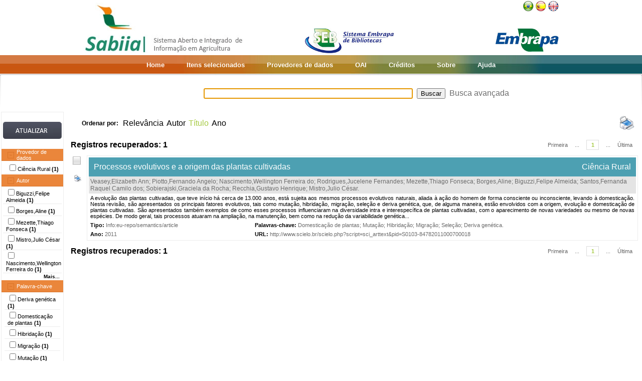

--- FILE ---
content_type: text/html;charset=UTF-8
request_url: https://www.sabiia.cnptia.embrapa.br/sabiia/web/img/english.png
body_size: 1063
content:
�PNG

   IHDR         Ĵl;   gAMA  ���a   	pHYs    d_�   tIME�
	=_"�  lIDATHK�U	P�G^�TE@,C(=�[�Z-�A:��jE<FQ9�T+�����V�`E�x+*`�"@�p�A� H�@ !_�T�֩o����{�����ț�pjfE1��Dax3�W�
wB�|���m-8���jM҂���to�
�7bI'����.��>�r��!WB-j���
Z�U�X}��iR�Yj�Oa7�7��aò��ڷ71���9����cPt:��oH�j2�j��"^�detx�����׮q�ڸef�VY�;�������A co/��:�	�i��ݥա� Bv��䭗ə�N�ji؟���Psˡo���`B��}�h��P��èRA��@,Ua�`��A���Hݑ�v�43x���RbMl=�F�����0�D���E��)���M�yP��[��kԨ��@�P�q`T���2��o�`���a��X�oG��"<��SVi�9��� J�(�i�h%m0i���͇��e�Db�=��R6�� ��1�:���}��S#�����=IH��A��	�ҳ��d�<<�9	�'b��y�� =���T�q�|)�6��uV<'qs��Ed���Տ� Q�C�@7��8� &�`�d��B�#}4��
�D�5�m;�hQhp�B��X[Of�a;c�)^�:օA�a3Z%Ar,�I����	3۾C���h��Z�^���}i�I<���`m���q:`Q���-3<�v�+-���G�Oq�~<*f�G��� ��P��5A���H���\�i��Qf?��a)&X�|�[�Z���z=���
џ�U^��讬��^)�+C����f�qs��y�(�u.��+�~�7�����VV3�}�h٪�Cg
��S�ӹ�H���N�B�g.B����bP����b(�J�q-:���H����ra�>v�tj8۹��K9q�q��W�)�d��m*�R�ԇoE1M��s�W�Q�8��7"��	 N� �� �s�()�N�'����(�m<���2����p�Z���]!�K@ه>P��u��|�޺3WnTa��� c����3s)1�l�����wf`��6���K���Lt|��JЮ��.9����}�F�
Mrz��on �w��פk�u�eS�Q/N�͊	�ru��z��@O7J��@r!����ȁ��a��b�4Ȑ�\�NuZ���8⿐���Ɍ3�(�K��;�88��f�Pg���.z���"���L�����D�� %,�C/�Y����>�>(x��H����'�#z�� �� ��W'�ܥG�2=��}�࣎>L�~�/���N�<K��S>��u�Fn� w[������%��Z~I�X���9���-��1��+��A�gʑb�#�=,m�1b�ߡ�b�_&��q������    IEND�B`�